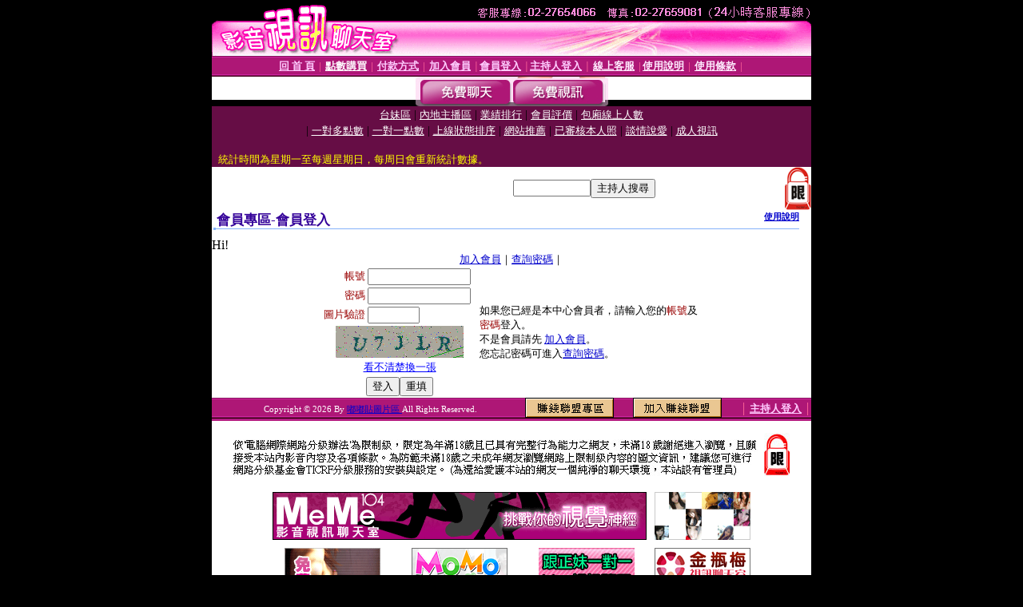

--- FILE ---
content_type: text/html; charset=Big5
request_url: http://387room.com/V4/?AID=226436&FID=992675&WEBID=AVSHOW
body_size: 392
content:
<script>alert('請先登入會員才能進入主播包廂')</script><script>location.href = '/index.phtml?PUT=up_logon&FID=992675';</script><form method='POST' action='https://tk638.com/GO/' name='forms' id='SSLforms'>
<input type='hidden' name='CONNECT_ID' value=''>
<input type='hidden' name='FID' value='992675'>
<input type='hidden' name='SID' value='b4m3gk87pi6lcffj4af2bvdk5o53fs02'>
<input type='hidden' name='AID' value='226436'>
<input type='hidden' name='LTYPE' value='U'>
<input type='hidden' name='WURL' value='http://387room.com'>
</FORM><script Language='JavaScript'>document.getElementById('SSLforms').submit();self.window.focus();</script>